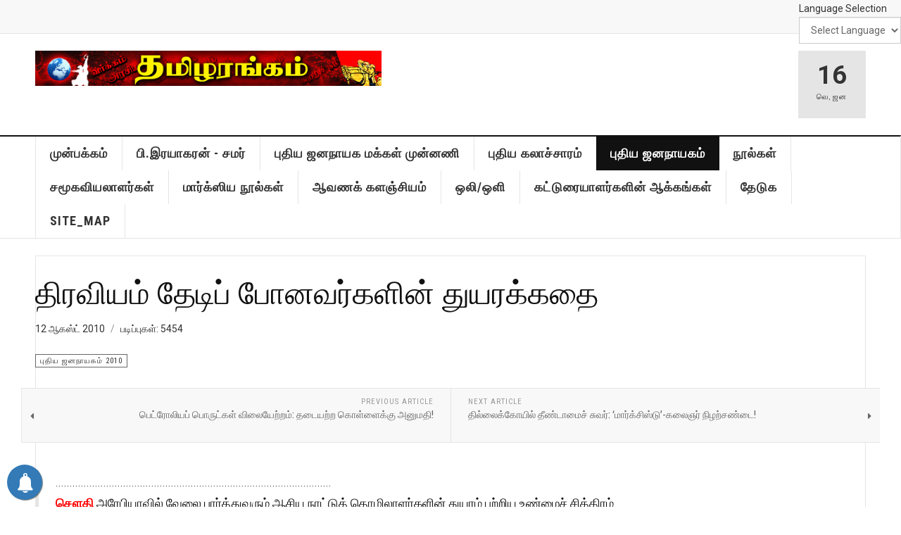

--- FILE ---
content_type: text/html; charset=utf-8
request_url: https://www.tamilcircle.net/index.php?option=com_content&view=article&id=7412:2010-08-12-20-08-30&catid=326&Itemid=458&lang=ta
body_size: 16630
content:

<!DOCTYPE html>
<html lang="ta-in" dir="ltr"
	  class='layout-magazine com_content view-article itemid-458 j54 j40 mm-hover puja_cat'>

<head>
	<meta charset="utf-8">
	<meta name="author" content="தமிழரங்கம்">
	<meta property="og:title" content="திரவியம் தேடிப் போனவர்களின் துயரக்கதை">
	<meta property="og:type" content="article">
	<meta property="og:url" content="https://www.tamilcircle.net/index.php?option=com_content&amp;amp;view=article&amp;amp;id=7412:2010-08-12-20-08-30&amp;amp;catid=326&amp;amp;Itemid=458&amp;amp;lang=ta">
	<meta property="og:site_name" content="தமிழரங்கம்">
	<meta name="generator" content="Joomla! - Open Source Content Management">
	<title>திரவியம் தேடிப் போனவர்களின் துயரக்கதை</title>
	<link href="/templates/ja_teline_v/favicon.ico" rel="icon" type="image/vnd.microsoft.icon">
<link href="/t3-assets/css/css-13650-84492.css" rel="stylesheet" media="all">
	<link href="/t3-assets/css/css-58d85-76454.css" rel="stylesheet" media="all">
	<link href="/t3-assets/css/css-7dab5-48564.css" rel="stylesheet" media="all">
	<style>
			#mbCenter, #mbToolbar {
	background-color: #1a1a1a;
	-webkit-border-radius: 10px;
	-khtml-border-radius: 10px;
	-moz-border-radius: 10px;
	border-radius: 10px;
	-webkit-box-shadow: 0px 5px 20px rgba(0,0,0,0.50);
	-khtml-box-shadow: 0px 5px 20px rgba(0,0,0,0.50);
	-moz-box-shadow: 0px 5px 20px rgba(0,0,0,0.50);
	box-shadow: 0px 5px 20px rgba(0,0,0,0.50);
	/* For IE 8 */
	-ms-filter: "progid:DXImageTransform.Microsoft.Shadow(Strength=5, Direction=180, Color='#000000')";
	/* For IE 5.5 - 7 */
	filter: progid:DXImageTransform.Microsoft.Shadow(Strength=5, Direction=180, Color='#000000');
	}
	
	#mbOverlay {
		background-color: #000;
		
	}
	
	#mbCenter.mbLoading {
		background-color: #1a1a1a;
	}
	
	#mbBottom {
		color: #999;
	}
	
	#mbTitle, #mbPrevLink, #mbNextLink, #mbCloseLink, #mbPlayLink, #mbPauseLink, #mbZoomMinus, #mbZoomValue, #mbZoomPlus {
		color: #fff;
	}
		</style>
	<style>.pbck-container { max-width: 1000px}</style>
	<style>@media only screen and (min-width:801px){
.ckhide5 { display: none !important; } 
.ckstack5 > .inner { display: block; }
.ckstack5 > .inner > .blockck { float: none !important; width: auto !important; display: block; margin-left: 0 !important;}
}@media only screen and (max-width:800px) and (min-width:641px){
.ckhide4 { display: none !important; } 
.ckstack4 > .inner { display: block; }
.ckstack4 > .inner > .blockck { float: none !important; width: auto !important; display: block; margin-left: 0 !important;}
}@media only screen and (max-width:640px) and (min-width:481px){
.ckhide3 { display: none !important; } 
.ckstack3 > .inner { display: block; }
.ckstack3 > .inner > .blockck { float: none !important; width: auto !important; display: block; margin-left: 0 !important;}
}@media only screen and (max-width:480px) and (min-width:321px){
.ckhide2 { display: none !important; } 
.ckstack2 > .inner { display: block; }
.ckstack2 > .inner > .blockck { float: none !important; width: auto !important; display: block; margin-left: 0 !important;}
}@media only screen and (max-width:320px){
.ckhide1 { display: none !important; } 
.ckstack1 > .inner { display: block; }
.ckstack1 > .inner > .blockck { float: none !important; width: auto !important; display: block; margin-left: 0 !important;}
}</style>
<script src="/media/vendor/jquery/js/jquery.min.js?3.7.1"></script>
	<script src="/media/legacy/js/jquery-noconflict.min.js?504da4"></script>
	<script type="application/json" class="joomla-script-options new">{"joomla.jtext":{"MEDIABOXCK_SHARE":"Share","MEDIABOXCK_EMAIL":"Email","MEDIABOXCK_CLOSE":"=\"Close\"","MEDIABOXCK_NEXT":"Next","MEDIABOXCK_PREV":"Previous","MEDIABOXCK_DOWNLOAD":"Download","MEDIABOXCK_PLAY":"Play","MEDIABOXCK_PAUSE":"Pause"},"system.paths":{"root":"","rootFull":"https:\/\/www.tamilcircle.net\/","base":"","baseFull":"https:\/\/www.tamilcircle.net\/"},"csrf.token":"c6e4e3e3cee519ec9fe341d5ca0be9d8"}</script>
	<script src="/media/system/js/core.min.js?a3d8f8"></script>
	<script src="/t3-assets/js/js-9efb0-67834.js"></script>
	<script src="/plugins/system/mediabox_ck/assets/mediaboxck.min.js?ver=2.9.1"></script>
	<script src="https://cdn.gtranslate.net/widgets/latest/dropdown.js" data-gt-orig-url="/index.php" data-gt-orig-domain="www.tamilcircle.net" data-gt-widget-id="205" defer></script>
	<script type="application/ld+json">{"@context":"https://schema.org","@graph":[{"@type":"Organization","@id":"https://www.tamilcircle.net/#/schema/Organization/base","name":"தமிழரங்கம்","url":"https://www.tamilcircle.net/"},{"@type":"WebSite","@id":"https://www.tamilcircle.net/#/schema/WebSite/base","url":"https://www.tamilcircle.net/","name":"தமிழரங்கம்","publisher":{"@id":"https://www.tamilcircle.net/#/schema/Organization/base"}},{"@type":"WebPage","@id":"https://www.tamilcircle.net/#/schema/WebPage/base","url":"https://www.tamilcircle.net/index.php?option=com_content&amp;view=article&amp;id=7412:2010-08-12-20-08-30&amp;catid=326&amp;Itemid=458&amp;lang=ta","name":"திரவியம் தேடிப் போனவர்களின் துயரக்கதை","isPartOf":{"@id":"https://www.tamilcircle.net/#/schema/WebSite/base"},"about":{"@id":"https://www.tamilcircle.net/#/schema/Organization/base"},"inLanguage":"ta-IN"},{"@type":"Article","@id":"https://www.tamilcircle.net/#/schema/com_content/article/7412","name":"திரவியம் தேடிப் போனவர்களின் துயரக்கதை","headline":"திரவியம் தேடிப் போனவர்களின் துயரக்கதை","inLanguage":"ta-IN","articleSection":"புதிய ஜனநாயகம் , புதிய ஜனநாயகம் 2010","dateCreated":"2010-08-12T20:06:22+00:00","interactionStatistic":{"@type":"InteractionCounter","userInteractionCount":5454},"isPartOf":{"@id":"https://www.tamilcircle.net/#/schema/WebPage/base"}}]}</script>
	<script>
	var ja_base_uri = "";
</script>
	<script>
						Mediabox.scanPage = function() {
							var links = jQuery('a').filter(function(i) {
								if ( jQuery(this).attr('rel') 
										&& jQuery(this).data('mediaboxck_done') != '1') {
									var patt = new RegExp(/^lightbox/i);
									return patt.test(jQuery(this).attr('rel'));
								}
							});
							if (! links.length) return false;

							new Mediaboxck(links, {
								overlayOpacity : 	0.7,
								resizeOpening : 	1,
								resizeDuration : 	240,
								initialWidth : 		320,
								initialHeight : 	180,
								fullWidth : 		'0',
								defaultWidth : 		'640',
								defaultHeight : 	'360',
								showCaption : 		1,
								showCounter : 		1,
								loop : 				0,
								isMobileEnable: 	1,
								// mobileDetection: 	'resolution',
								isMobile: 			false,
								mobileResolution: 	'640',
								attribType :		'rel',
								showToolbar :		'0',
								diapoTime :			'3000',
								diapoAutoplay :		'0',
								toolbarSize :		'normal',
								medialoop :		false,
								showZoom :		0,
								share :		0,
								download :		0,
								theme :		'default',
								counterText: '({x} of {y})',
							}, null, function(curlink, el) {
								var rel0 = curlink.rel.replace(/[[]|]/gi," ");
								var relsize = rel0.split(" ");
								return (curlink == el) || ((curlink.rel.length > 8) && el.rel.match(relsize[1]));
							});
						};
					jQuery(document).ready(function(){
						Mediabox.scanPage();
					});
</script>
	<script>window.gtranslateSettings = window.gtranslateSettings || {};window.gtranslateSettings['205'] = {"default_language":"ta","languages":["en","es","de","it","fr"],"url_structure":"none","wrapper_selector":"#gt-wrapper-205","globe_size":60,"flag_size":"32","flag_style":"2d","custom_domains":null,"float_switcher_open_direction":"top","switcher_open_direction":"bottom","native_language_names":1,"add_new_line":1,"select_language_label":"Select Language","detect_browser_language":0,"custom_css":"","alt_flags":[],"switcher_horizontal_position":"left","switcher_vertical_position":"bottom","horizontal_position":"inline","vertical_position":"inline"};</script>
	<meta property="og:type" content="article" />
<link rel="image_src" content="https://www.tamilcircle.net/" />
<meta property="og:image" content="https://www.tamilcircle.net/" />
	<!-- PushAlert for Joomla 1.1.0 -->
				<script type="text/javascript">
					(function(d, t) {
						var g = d.createElement(t),
						s = d.getElementsByTagName(t)[0];
						g.src = "https://cdn.pushalert.co/integrate_586467c14b293c7967930f3d7eb9a24d.js";
						s.parentNode.insertBefore(g, s);
					}(document, "script"));
				</script>
				<!-- End PushAlert for Joomla 1.1.0 -->

	
<!-- META FOR IOS & HANDHELD -->
	<meta name="viewport" content="width=device-width, initial-scale=1.0, maximum-scale=1.0, user-scalable=no"/>
	<style type="text/stylesheet">
		@-webkit-viewport   { width: device-width; }
		@-moz-viewport      { width: device-width; }
		@-ms-viewport       { width: device-width; }
		@-o-viewport        { width: device-width; }
		@viewport           { width: device-width; }
	</style>
	<script type="text/javascript">
		//<![CDATA[
		if (navigator.userAgent.match(/IEMobile\/10\.0/)) {
			var msViewportStyle = document.createElement("style");
			msViewportStyle.appendChild(
				document.createTextNode("@-ms-viewport{width:auto!important}")
			);
			document.getElementsByTagName("head")[0].appendChild(msViewportStyle);
		}
		//]]>
	</script>
<meta name="HandheldFriendly" content="true"/>
<meta name="apple-mobile-web-app-capable" content="YES"/>
<!-- //META FOR IOS & HANDHELD -->



<!-- GOOGLE FONTS -->
<link href='https://fonts.googleapis.com/css?family=Roboto:400,400italic,300,300italic,700,700italic' rel='stylesheet' type='text/css'>
<link href='https://fonts.googleapis.com/css?family=Roboto+Slab:400,300,700' rel='stylesheet' type='text/css'>
<link href='https://fonts.googleapis.com/css?family=Roboto+Condensed:700,400' rel='stylesheet' type='text/css'>
<!--//GOOGLE FONTS -->


<!-- Le HTML5 shim and media query for IE8 support -->
<!--[if lt IE 9]>
<script src="//html5shim.googlecode.com/svn/trunk/html5.js"></script>
<script type="text/javascript" src="/plugins/system/t3/base-bs3/js/respond.min.js"></script>
<![endif]-->

<!-- You can add Google Analytics here or use T3 Injection feature -->

	</head>

<body>

<div class="t3-wrapper"> <!-- Need this wrapper for off-canvas menu. Remove if you don't use of-canvas -->

  
	<!-- TOPBAR -->
	<div class="t3-topbar">

		<div class="top-left">
			<nav class="t3-topnav">
				
			</nav>
		</div>

		<div class="top-right">
			<div class="moduletable ">
            <div >Language Selection</div>        <div class="gtranslate_wrapper" id="gt-wrapper-205"></div></div>

		</div>

	</div>

		<!-- //TOP BAR -->


	
<!-- HEADER -->
<header id="t3-header" class="t3-header">
	<div class="container">
		<div class="row">

			<div class="col-md-5 header-left">

				<!-- OFF CANVAS TOGGLE -->
				
<button class="btn btn-default off-canvas-toggle" type="button" data-pos="left" data-nav="#t3-off-canvas" data-effect="off-canvas-effect-4">
  <i class="fa fa-bars"></i>
</button>

<div id="t3-off-canvas" class="t3-off-canvas">

  <div class="t3-off-canvas-header">
    <h2 class="t3-off-canvas-header-title">Sidebar</h2>
    <button type="button" class="close" data-dismiss="modal" aria-hidden="true">&times;</button>
  </div>

  <div class="t3-off-canvas-body">
    <div class="t3-module module " id="Mod261"><div class="module-inner"><div class="module-ct"><ul class="nav nav-pills nav-stacked menu">
<li class="item-229 default"><a href="/index.php?option=com_content&amp;view=featured&amp;Itemid=229&amp;lang=ta" class="">முன்பக்கம்</a></li><li class="item-237"><a href="/index.php?option=com_content&amp;view=category&amp;layout=ja_magz_ii:xblog&amp;id=411&amp;Itemid=237&amp;lang=ta" class="">பி.இரயாகரன் - சமர்</a></li><li class="item-238"><a href="/index.php?option=com_content&amp;view=category&amp;layout=ja_magz_ii:xblog&amp;id=418&amp;Itemid=238&amp;lang=ta" class="">புதிய ஜனநாயக மக்கள் முன்னணி</a></li><li class="item-240"><a href="/index.php?option=com_content&amp;view=category&amp;layout=ja_magz_ii:xblog&amp;id=396&amp;Itemid=240&amp;lang=ta" class="">புதிய கலாச்சாரம்</a></li><li class="item-458 current active"><a href="/index.php?option=com_content&amp;view=category&amp;id=395&amp;Itemid=458&amp;lang=ta" class="">புதிய ஜனநாயகம்</a></li><li class="item-242"><a href="/index.php?option=com_content&amp;view=category&amp;layout=ja_magz_ii:xblog&amp;id=399&amp;Itemid=242&amp;lang=ta" class="">நூல்கள்</a></li><li class="item-243"><a href="/index.php?option=com_content&amp;view=category&amp;layout=ja_magz_ii:xblog&amp;id=414&amp;Itemid=243&amp;lang=ta" class="">சமூகவியலாளர்கள்</a></li><li class="item-244"><a href="/index.php?option=com_content&amp;view=article&amp;id=6883&amp;Itemid=244&amp;lang=ta" class="">மார்க்ஸிய நூல்கள்</a></li><li class="item-246"><a href="/index.php?option=com_content&amp;view=category&amp;layout=ja_magz_ii:xblog&amp;id=410&amp;Itemid=246&amp;lang=ta" class="">ஆவணக் களஞ்சியம்</a></li><li class="item-247"><a href="/index.php?option=com_content&amp;view=categories&amp;id=398&amp;Itemid=247&amp;lang=ta" class="">ஒலி/ஒளி</a></li><li class="item-259"><a href="/index.php?option=com_content&amp;view=categories&amp;id=409&amp;Itemid=259&amp;lang=ta" class="">கட்டுரையாளர்களின் ஆக்கங்கள்</a></li><li class="item-253"><a href="/index.php?option=com_finder&amp;view=search&amp;Itemid=253&amp;lang=ta" class="">தேடுக</a></li><li class="item-534"><a href="/index.php?option=com_osmap&amp;view=html&amp;id=1&amp;Itemid=534&amp;lang=ta" class="">SITE_MAP</a></li></ul>
</div></div></div>
  </div>

</div>

				<!-- // OFF CANVAS TOGGLE -->

				<!-- LOGO -->
				<div class="logo">
					<div class="logo-image logo-control">
						<a href="/" title="தமிழரங்கம்">
															<img class="logo-img" src="/images/stories/logo_org.png#joomlaImage://local-images/stories/logo_org.png?width=561&height=57" alt="தமிழரங்கம்" />
																						<img class="logo-img-sm" src="/images/stories/logo_org.png#joomlaImage://local-images/stories/logo_org.png?width=561&height=57" alt="தமிழரங்கம்" />
														<span>தமிழரங்கம்</span>
						</a>
						<small class="site-slogan"></small>
					</div>
				</div>
				<!-- //LOGO -->

			</div>

			<!-- HEADER RIGHT -->
			<div class="col-md-7 header-right">
				<div class="header-right-inner t3-d-flex">

					<div class="col t3-flex-1 trending ">
						
					</div>

					<div class="col calendar">
												<div class="col-inner">
						  <span class="number date">16</span>
						  <div class="text">
						    <span class="day">வெ</span>, <span class="month">ஜன</span>
						  </div>
						</div>
					</div>

					
				</div>
			</div>
			<!-- // HEADER RIGHT -->

		</div>
	</div>
</header>
<!-- // HEADER -->


  
<!-- MAIN NAVIGATION -->
<nav id="t3-mainnav" class="wrap navbar navbar-default t3-mainnav">
	<div class="container">

		<!-- Brand and toggle get grouped for better mobile display -->
		<div class="navbar-header">
					</div>

		
		<div class="t3-navbar navbar-collapse collapse">
			<div  class="t3-megamenu"  data-responsive="true">
<ul itemscope itemtype="http://www.schema.org/SiteNavigationElement" class="nav navbar-nav level0">
<li itemprop='name'  data-id="229" data-level="1">
<a itemprop='url' class=""  href="/index.php?option=com_content&amp;view=featured&amp;Itemid=229&amp;lang=ta"   data-target="#">முன்பக்கம் </a>

</li>
<li itemprop='name'  data-id="237" data-level="1">
<a itemprop='url' class=""  href="/index.php?option=com_content&amp;view=category&amp;layout=ja_magz_ii:xblog&amp;id=411&amp;Itemid=237&amp;lang=ta"   data-target="#">பி.இரயாகரன் - சமர் </a>

</li>
<li itemprop='name'  data-id="238" data-level="1">
<a itemprop='url' class=""  href="/index.php?option=com_content&amp;view=category&amp;layout=ja_magz_ii:xblog&amp;id=418&amp;Itemid=238&amp;lang=ta"   data-target="#">புதிய ஜனநாயக மக்கள் முன்னணி </a>

</li>
<li itemprop='name'  data-id="240" data-level="1">
<a itemprop='url' class=""  href="/index.php?option=com_content&amp;view=category&amp;layout=ja_magz_ii:xblog&amp;id=396&amp;Itemid=240&amp;lang=ta"   data-target="#">புதிய கலாச்சாரம் </a>

</li>
<li itemprop='name' class="current active" data-id="458" data-level="1">
<a itemprop='url' class=""  href="/index.php?option=com_content&amp;view=category&amp;id=395&amp;Itemid=458&amp;lang=ta"   data-target="#">புதிய ஜனநாயகம் </a>

</li>
<li itemprop='name'  data-id="242" data-level="1">
<a itemprop='url' class=""  href="/index.php?option=com_content&amp;view=category&amp;layout=ja_magz_ii:xblog&amp;id=399&amp;Itemid=242&amp;lang=ta"   data-target="#">நூல்கள் </a>

</li>
<li itemprop='name'  data-id="243" data-level="1">
<a itemprop='url' class=""  href="/index.php?option=com_content&amp;view=category&amp;layout=ja_magz_ii:xblog&amp;id=414&amp;Itemid=243&amp;lang=ta"   data-target="#">சமூகவியலாளர்கள் </a>

</li>
<li itemprop='name'  data-id="244" data-level="1">
<a itemprop='url' class=""  href="/index.php?option=com_content&amp;view=article&amp;id=6883&amp;Itemid=244&amp;lang=ta"   data-target="#">மார்க்ஸிய நூல்கள் </a>

</li>
<li itemprop='name'  data-id="246" data-level="1">
<a itemprop='url' class=""  href="/index.php?option=com_content&amp;view=category&amp;layout=ja_magz_ii:xblog&amp;id=410&amp;Itemid=246&amp;lang=ta"   data-target="#">ஆவணக் களஞ்சியம் </a>

</li>
<li itemprop='name'  data-id="247" data-level="1">
<a itemprop='url' class=""  href="/index.php?option=com_content&amp;view=categories&amp;id=398&amp;Itemid=247&amp;lang=ta"   data-target="#">ஒலி/ஒளி </a>

</li>
<li itemprop='name'  data-id="259" data-level="1">
<a itemprop='url' class=""  href="/index.php?option=com_content&amp;view=categories&amp;id=409&amp;Itemid=259&amp;lang=ta"   data-target="#">கட்டுரையாளர்களின் ஆக்கங்கள் </a>

</li>
<li itemprop='name'  data-id="253" data-level="1">
<a itemprop='url' class=""  href="/index.php?option=com_finder&amp;view=search&amp;Itemid=253&amp;lang=ta"   data-target="#">தேடுக </a>

</li>
<li itemprop='name'  data-id="534" data-level="1">
<a itemprop='url' class=""  href="/index.php?option=com_osmap&amp;view=html&amp;id=1&amp;Itemid=534&amp;lang=ta"   data-target="#">SITE_MAP </a>

</li>
</ul>
</div>

		</div>

	</div>
</nav>

<script>
	(function ($){
		var maps = [{"id":458,"class":"puja_cat"}];
		$(maps).each (function (){
			$('li[data-id="' + this['id'] + '"]').addClass (this['class']);
		});
	})(jQuery);
</script>
<!-- //MAIN NAVIGATION -->


  


	
<div class="main">

	
  <div id="t3-mainbody" class="container t3-mainbody mainbody-magazine">
  
  	<div class="row flex-equal-height">

			<!-- MAIN CONTENT -->
			<div id="t3-content" class="col t3-content">
								

	
	<div class="item-row row-main">
		<div class="article-main">
			<article class="article" itemscope itemtype="http://schema.org/Article">
	<meta itemscope itemprop="mainEntityOfPage" itemType="https://schema.org/WebPage" itemid="https://google.com/article" />
	<meta itemprop="inLanguage" content="ta-IN" />
	<meta itemprop="url" content="/index.php?option=com_content&amp;view=article&amp;id=7412:2010-08-12-20-08-30&amp;catid=326&amp;Itemid=458&amp;lang=ta" />
			
<header class="article-header clearfix">
	<h1 class="article-title" itemprop="headline">
					<a href="/index.php?option=com_content&amp;view=article&amp;id=7412:2010-08-12-20-08-30&amp;catid=326:puja2010&amp;Itemid=458&amp;lang=ta" itemprop="url" title="திரவியம் தேடிப் போனவர்களின் துயரக்கதை">
				திரவியம் தேடிப் போனவர்களின் துயரக்கதை</a>
			</h1>

		
	
		</header>
				<aside class="article-aside article-aside-full">
								<dl class="article-info muted">

		
			<dt class="article-info-term">
													விவரங்கள்							</dt>
      <dd class="hidden"></dd>
			
			
										<dd class="published hasTooltip" title="வெளியிடப்பட்டது: ">
				<i class="icon-calendar"></i>
				<time datetime="2010-08-12T20:06:22+00:00">
					12 ஆகஸ்ட் 2010          <meta  itemprop="datePublished" content="2010-08-12T20:06:22+00:00" />
          <meta  itemprop="dateModified" content="2010-08-12T20:06:22+00:00" />
				</time>
			</dd>			
			
					
					
			
										<dd class="hits">
					<i class="fa fa-eye"></i>
					<meta itemprop="interactionCount" content="UserPageVisits:5454" />
					படிப்புகள்: 5454			</dd>						</dl>
			
					</aside>
	
	<section class="article-intro-media">
		
		
					
	<span class="category-name puja_cat" title="பிரிவு: ">
		<a href="/index.php?option=com_content&amp;view=category&amp;id=326&amp;Itemid=458&amp;lang=ta" ><span itemprop="genre">புதிய ஜனநாயகம் 2010</span></a>	</span>
						</section>

	<section class="row article-navigation top">
		<ul class="pager pagenav">

  	<li class="previous">
  	<a href="/index.php?option=com_content&amp;view=article&amp;id=7413:2010-08-12-20-11-37&amp;catid=326&amp;Itemid=458&amp;lang=ta" rel="prev">
      <i class="fa fa-caret-left"></i>
      <span>Previous Article</span>
      <strong>பெட்ரோலியப் பொருட்கள் விலையேற்றம்: தடையற்ற கொள்ளைக்கு அனுமதி!</strong>
    </a>
	</li>
  
  	<li class="next">
  	<a href="/index.php?option=com_content&amp;view=article&amp;id=7411:2010-08-12-20-06-00&amp;catid=326&amp;Itemid=458&amp;lang=ta" rel="next">
      <i class="fa fa-caret-right"></i>
      <span>Next Article</span>
      <strong>தில்லைக்கோயில் தீண்டாமைச் சுவர்: ‘மார்க்சிஸ்டு’-கலைஞர் நிழற்சண்டை!</strong>
    </a>
	</li>
    
</ul>
	</section>

	<section class="article-full">

		
		<div class="article-content-main">

						
							<blockquote class="article-intro" itemprop="description">
					<p style="text-align: justify;">..................................................................................................<br /><strong><span style="color: #ff0000;">சௌதி</span></strong> அரேபியாவில் வேலை பார்த்துவரும் ஆசிய நாட்டுத் தொழிலாளர்களின் துயரம் பற்றிய உண்மைச் சித்திரம்.<br />....................................................................................................</p>
<p style="text-align: justify;">சௌதி அரேபியா-மன்னராட்சியிலேயே இன்னும் நீடித்திருக்கும் மத்திய தரைக்கடல் நாடுகளில் ஒன்று. அதன் பெரும்பகுதி பாலைவனம். இந்தியா அளவுக்கு பரப்பளவைக் கொண்டிருந்தாலும், மக்கள் தொகையோ ஒப்பீட்டளவில் வெகு சோற்பம். எந்தவித வளங்களும் இல்லாதிருந்த இந்நாடு, எண்ணெ வளம் கண்டுபிடிக்கப்பட்ட பிறகு தலைகீழா மாற்றமடைந்தது.</p>
				</blockquote>
										<section class="article-content" itemprop="articleBody">
										
<p style="text-align: justify;">அதுவரை ஆன்மீக முக்கியத்துவம் வாந்த நாடாக மட்டுமே அறியப்பட்ட சௌதி, எண்ணெ பாயத் தொடங்கியவுடன் உள்கட்டுமானம், வளர்ச்சிப் பணிகள் என்று பெருமளவில் வேலை வாப்புகளைக் கொண்ட நாடாக வளர்ந்தது. அந்த வகையில் எழுபதுகளின் பிற்பகுதியில் உடலுழைப்புக் கூலிகளா பெரும் எண்ணிக்கையிலான மக்கள் இந்தியா, பாகிஸ்தான், வங்கதேசம், இலங்கை போன்ற நாடுகளிலிருந்து தருவிக்கப்பட்டனர்.</p>
<p style="text-align: justify;"><br />சௌதியின் மக்கள் தொகைக்கு ஈடாக வெளிநாட்டவர்கள் வேலை செய்தாலும், தொழிலாளர்களின் உரிமை என்று எதையும் எதிர்பார்க்க முடியாது. சோந்த நாட்டு மக்களுக்கே கூட ஜனநாயக உரிமைகள் என்று எதுவுமில்லை. அரசியல் கட்சிகளுக்கு அனுமதியில்லை. கூட்டம் கூடிப் பேசும் உரிமையையோ, எழுதி வெளியிடும் உரிமையையோ நினைத்துக்கூடப் பார்க்கமுடியாது. அச்சிடப்படும் நூல்கள் அனைத்தும் தணிக்கைக்குப் பிறகே வெளியிடப்படும். நாளிதழ்கள் தணிக்கை செய்யப்படுவதில்லை என்றாலும் அரசுக்கு எதிராக எதையும் எழுதிவிட முடியாது. மக்களும் அப்படியே பழக்கப்படுத்தப்பட்டிருக்கிறார்கள். அரசருக்கோ, அரசுக்கோ எதிராக எதையாவது பேசும் நிர்ப்பந்தம் ஏற்பட்டால்கூடச் சுற்றுமுற்றும் பார்த்துத் தாழ்ந்த குரலில் பேசுவதே மக்கள் வழக்கம்.</p>
<p style="text-align: justify;"><br />இந்நிலையில் வெளிநாட்டுக் கூலித்தொழிலாளர்கள் என்ன உரிமையை எதிர்பார்த்துவிட முடியும்?</p>
<p style="text-align: justify;"><br />குறைந்தபட்ச ஊதியம் என்று எந்த வரம்பும் இங்கு கிடையாது. நிறுவனத்திற்கு ஏற்றாற்போல், நாட்டிற்கேற்றாற்போல் ஊதிய ஒப்பந்தம் போடப்படும். ஒரே வேலை யைச் செய்யும் இருவேறு நிறுவனங்களின் தொழிலாளிகளுக்கு ஒரே விதமான ஊதியமும் வசதிகளும் இருக்குமென எண்ணிவிட முடியாது. ஒரே வேலையைச் செய்யும் ஒரே நிறுவனத்தின் தொழிலாளிகளுக்குக்கூட நாட்டைப் பொருத்து ஊதியம் வேறுபடும்.</p>
<p style="text-align: justify;"><br />ஒரு துப்புரவுத் தொழிலாளி எகிப்தைச் சேர்ந்தவராக இருந்தால் 1200 ரியால் வரை (ஒரு ரியால் என்பது இந்திய மதிப்பில் தோராயமாக 12 ரூபா) ஊதியம் கிடைக்கும். பிலிப்பைனியாக இருந்தால் 900 ரியால், இந்தியனுக்கு 800 ரியால், பாகிஸ்தானி, இந்தோனேசியனுக்கு 600 ரியால், இலங்கை என்றால் 500 ரியால், பங்காளி (வங்கதேசம்) என்றால் 400 ரியால், தற்போது நேபாளத்திலிருந்து 300, 250 ரியாலுக்குகூட ஆட்கள் வருகிறார்கள். இது அந்தந்த நிறுவனங்களைப் பொறுத்து சற்றுக் கூடக்குறைய இருக்கும்.</p>
<p style="text-align: justify;"><br />ஊரில் மிச்சமிருக்கும் கொஞ்ச உடமைகளையும் விற்று, கடன் வாங்கி, தாலியை அடகுவைத்து பெரிய தொகையைத் தரகனிடம் தந்துவிட்டு, அதைவிடப் பெரிய கனவுடன் வந்திறங்கியதும் முள்ளாக் குத்துவது இந்த ஊதிய வேறுபாடுதான்.</p>
<p style="text-align: justify;">ஊரில் தரப்படும் ஒப்பந்தத்திற்கும் (பெரும்பாலும் தருவதில்லை, வற்புறுத்திக் கேட்டால் காண்பிப்பார்கள்) சௌதியில் வந்திறங்கியதும் போடப்படும் ஒப்பந்தத்திற்கும் ஒரு தொடர்பும் இருக்காது. மொத்த ஊதியத்தில் 60 விழுக்காடுதான் அடிப்படை ஊதியமாக இருக்கும். எந்நேரம் அழைத்தாலும் வேலைக்குச் செல்லத் தயாராக இருக்கவேண்டும். எந்த ஊரில் என்றாலும் மறுப்புத் தெரிவிக்க முடியாது. வேறு வெளியாளிடமோ, வெளி நிறுவனங்களிலோ வேலை செய்யக் கூடாது போன்றவை பொதுவான விதிகள். ஊதிய உயர்வை சட்டபூர்வமாகக் கோரமுடியாது. விண்ணப்பிக்கலாம் அவ்வளவுதான். உபரி வேலை செய்தால் அடிப்படை ஊதியத்திலிருந்து நேரக் கணக்குப்படி கூலி தருவார்கள். வேலை நாளாக இருந்தால் ஒன்றரை மடங்கு என்றும் விடுமுறை நாளாக இருந்தால் இரண்டு மடங்கு என்றும் சட்டத்தில் உண்டு. ஆனால் வெகு சில நிறுவனங்களைத் தவிர, ஏனையவை இதைக் கண்டு கொள்வதில்லை.</p>
<p style="text-align: justify;"><br />சௌதியில் பரிதாபத்தை வரவழைக்கும் நிலையில் இருப்பவர்களில் முதன்மையானவர்கள் கட்டுமானத் தொழிலாளர்கள்தான். 12 மணி நேர வேலை கட்டாயம். ஏனைய தொழிலாளர்களோடு ஒப்பிட்டால் குறைந்த ஊதியம். இங்கு அடிக்கும் வெயிலில் பத்து நிமிடம் நின்றாலே தோலில் சூடு தாங்காமல் ஒருவித அரிப்பு வந்துவிடும். அந்த வெயிலில் காலை முதல் மாலை வரை நின்று வேலை செய்ய வேண்டும். நகரத்தில் எங்காவது ஒதுக்குப்புறத்தில் தங்குமிடம் இருப்பதால், போவருவதற்கு இரண்டு மணி நேரம் பிடிக்கும். இந்தக் களைப்புகளோடு அறைக்கு வந்தால் ஒரு அறையில் ஆறு பேர் முதல் பத்துப் பேர் வரை அடைக்கப்பட்டிருப்பர்.</p>
<p style="text-align: justify;"><br />தொழிற்சங்கம் போன்றவற்றை இங்கு ஏற்படுத்த முடியாது என்பது ஒருபுறமிருந்தாலும், பாதிக்கப்படும் ஒரு தொழிலாளிக்காக இங்கு யாரும் பரிந்து பேசவும் முடியாது. வேறு எந்த வளைகுடா நாட்டிலும் இல்லாத பிரச்சனை இது.<br />வளைகுடா பிராந்தியத்திலுள்ள துபாயில் தொழிலாளர்கள் போராடி மதியம் 11 மணியிலிருந்து 3 மணிவரை கட்டுமானப் பணிகள் நடைபெறக்கூடாது என்று ஆணை பெற்றிருக்கிறார்கள். மஸ்கட்டில் பாதுகாப்புச் சாதனங்கள் என்ற பெயரில் தரமற்ற எடை கூடிய உபகரணங்களைத் தொழிலாளர்களிடம் திணிக்காமல் தரமான, எடைகுறைந்த பாதுகாப்பு சாதனங்களை வழங்க வேண்டும் என்று உத்தரவைப் பெற்றிருக்கிறார்கள். இவை சாதாரணமான சிறிய சலுகைகள்தான் என்றாலும், இவற்றை வெளிநாட்டுத் தொழிலாளர்கள் போராடிப் பெற்றிருக்கிறார்கள் என்பது முக்கியமானது. ஆனால், சௌதியைப் பொருத்தவரை இதைப் போன்ற எதையும் எதிர்பார்க்க முடியாது.</p>
<p style="text-align: justify;"><br />தொழிலாளர் நீதிமன்றங்கள் தொழிலாளிக்கும் நிறுவனங்களுக்கும் இடையில் எழும் பிரச்சனைகளைத் தீர்ப்பதற்காக ஏற்படுத்தப்பட்டிருக்கின்றன. அவை கடைகளிலோ அல்லது தனிப்பட்ட சௌதிகளிடமோ வேலை செய்பவர்களுக்குத்தான் தீர்வு சோல்லும் அளவுக்கு அதிகாரம் பெற்றிருக்கின்றன. பெரிய நிறுவனங்கள், பன்னாட்டு நிறுவனங்கள் குறித்த புகார்களை எடுத்துக் கொள்வதில்லை. தொழிலாளிகளிடமே நிர்வாகத்திற்குப் பணிந்து செல்லுமாறு அறிவுரை கூறுகின்றன.</p>
<p style="text-align: justify;"><br />அண்மையில் ஹைதராபாத்தைச் சேர்ந்த ஒரு தொழிலாளி, மருத்துவ விடுப்பில் இருந்த 15 நாளுக்கு ஊதியம் வழங்கப்படவேண்டும் என்று அஃப்ராஸ் எனும் நிறுவனத்திற்கு எதிராக (மருத்துவ விடுப்பிற்கு ஊதியம் வழங்கவேண்டும் என விதி உண்டு) அளித்த புகாரை தொழிலாளர் நீதிமன்றம் ஏற்க மறுத்துவிட, அதையும் புகாராகச் சேர்த்து அமீர் நீதிமன்றத்தில் (தொழிலாளர் நீதிமன்றத்திற்கு மேல் நீதிமன்றம்) அளிக்க அங்கும் ஏற்கப்படவில்லை. ஆனால், அதே நாளின் இரவில் யாருக்கும் தெரியாமல், அவரது சோந்த உடமைகளைக்கூட எடுத்துக்கொள்ள அனுமதிக்காமல், கொடுக்க வேண்டிய ஊதியமோ, எட்டு ஆண்டுகள் வேலை செய்ததற்கான பலன்களோ எதுவுமின்றி ஊருக்குத் துரத்தப்பட்டார்.</p>
<p style="text-align: justify;"><br />தூதரக அலுவலகங்களும், பெயருக்குத்தான் செயல்பட்டுக் கொண்டிருக்கின்றன. இந்தியத் தூதரக அலுவலகங்களில் தொழிலாளர்களை அலட்சியமும் அவமதிப்பும்தான் வரவேற்கும். கடவுச்சீட்டு புதுப்பிப்பதைத் தவிர, வேறெதற்கும் அங்கு செல்வதில் ஒரு பயனும் இல்லை. இந்தியத் தூதரகம் மட்டுமல்ல; இங்கு எந்தவொரு ஆசிய நாட்டுத் தூதரகமும் இப்படித்தான் நடந்து கொள்கின்றன.</p>
<p style="text-align: justify;"><br />"ஓவர் டைம்" என அழைக்கப்படும் உபரி வேலை என்பது சௌதியைப் பொருத்தவரை ஒவ்வொரு தொழிலாளிக்கும் மிகவும் முக்கியமானது. ஊரில் வாங்கிய கடன், அதற்கான வட்டி, குடும்பச் செலவுகள், குழந்தைகளின் கல்வி, மருத்துவம் என அனைத்தையும் சமாளிக்க சம்பளம் மட்டும் போதுமானதாக இருக்காது. அவர்களின் தேவைக்கு எல்லாம் உபரி வேலைதான் ஒரே வழி. ஆனால், உபரி வேலைக்குச் சட்டப்படியான ஊதியத்தை தராமல் ஏமாற்றுகிறார்கள். அடிமையைப் போல் நடத்துகிறார்கள்.</p>
<p style="text-align: justify;"><br />ஓய்வு வேண்டும் என உடல் கெஞ்சினாலும் தொழிலாளர்கள் உபரி வேலைக்குச் செல்ல ஆயத்தமா இருப்பார்கள். தொழிலாளர்கள் தங்கியுள்ள அறையில் இருந்து ஆசைகளின் அசையில் கனன்று கொண்டிருப்பதைவிட, வேலைக்குச் சென்று அந்த வியர்வையை தெளித்து வெம்மையை ஆற்றுப்படுத்துவோம் என நினைப்பதும் ஒரு காரணம்.</p>
<p style="text-align: justify;"><br />ஒப்பந்த நிறுவனங்கள் என்று சில இருக்கின்றன. பெரிய நிறுவனங்களிடம் ஒப்பந்த அடிப்படையில் வேலைகளைப் பெற்றுத் தங்களது தொழிலாளர்களை வைத்து செய்து முடிப்பது இந்த ஒப்பந்த நிறுவனங்களின் பணி. இந்த நிறுவனங்கள் தங்கள் தொழிலாளர்களுக்குத் தவிர்க்க முடியாத தருணங்களைத் தவிர உபரி வேலை கொடுப்பதில்லை. அதற்குப் பதிலாக இவர்கள் "டபுள் டூட்டி" எனும் ஆயுதத்தை கையில் வைத்திருக்கிறார்கள்.</p>
<p style="text-align: justify;"><br />அதாவது, ஒரு இடத்தில் வேலை செய்யும் ஒரு தொழிலாளியை எட்டு மணி நேரம் முடிந்ததும் வேறொரு இடத்தில் கொண்டு விட்டுவிடுவார்கள், அங்கு இன்னொரு எட்டு மணி நேரம் வேலை பார்க்க வேண்டும். சில நாட்களில் சில மணி நேரம் உபரி வேலை என்பதைவிட, மாதத்தில் எல்லா நாளும் வேலை, இரட்டைச் சம்பளம் என்று கூறிச் சம்மதிக்க வைக்கிறார்கள். ஆனால், முதல் வேலைக்கு மட்டுமே ஒப்பந்தப்படி முழுச் சம்பளம். இரண்டாவது வேலைக்கு பாதிச் சம்பளம் மட்டுமே தரப்படும்.</p>
<p style="text-align: justify;"><br />இது போன்ற உபரி வேலை கிடைக்காதவர்கள் அல்லது விருப்பமில்லாதவர்களில் எட்டு மணி நேர வேலை போதும், வேறு வேலை வேண்டாம் எனக் கருதுபவர்கள் வெகு சிலரே. ஏனையவர்கள் செய்யாத வேலை இல்லை எனும் அளவுக்கு எல்லா வேலைகளையும் செய்கின்றனர். இங்கு ஒரு லிட்டர் பெட்ரோல் 50 ஹலாலா தான் (அரை ரியால்). ஆனால், ஒரு லிட்டர் தண்ணீர் இரண்டு ரியால். இதனால் மொத்தமாக தண்ணீர் பாட்டில்களை வாங்கி வைத்துக் கொண்டு சாலைகளில், சந்திப்புகளில், கடைவீதிகளில் இன்னும் செல்ல முடிந்த அத்தனை இடங்களுக்கும் சென்று வண்டிகளில் செல்வோர், நடந்து செல்வோர் என அத்தனை பேரிடமும் தண்ணீர் புட்டிகளை நீட்டி, வாங்கிவிட மாட்டார்களா எனும் ஏக்கத்துடன் விற்றுக் கொண்டிருப்போர் ஏராளம்.</p>
<p style="text-align: justify;"><br />வியர்த்து வழியும் முகம், ஒரு கையில் பை, மறு கையில் போதிய நீளமுள்ள முனையில் வளைந்த ஒரு கம்பி இந்த அடையாளங்களுடன் சாலையில் அநேகரைச் சந்திக்கலாம். குப்பைத் தொட்டிகளைக்கூட விட்டு வைக்காமல் கிளறி பெப்ஸி டப்பாக்களைத் தேடிச் சேகரித்து விற்கும் இவர்களும் ஏதோ ஒரு நிறுவனத்தில் எட்டு மணி நேர வேலையை முடித்து விட்டு உபரி வேலையா அலைபவர்கள் தாம்.</p>
<p style="text-align: justify;"><br />இன்னும், துணி துவைத்துக் கொடுப்பவர்கள், முடி திருத்துவோர், தொலைபேசி அட்டை விற்பவர்கள், ஓட்டுநர்கள், கணிணி வேலை செய்பவர்கள், சமையல் வேலை செய்பவர்கள், கடைகளில் வேலை செய்வோர் என்று என்னென்ன வழிகளில் முடியுமோ அதிலெல்லாம் முனைந்து, முயன்று தங்களின் எட்டு மணி நேர வேலைக்குப் பிறகு கரணம் அடித்துக்கொண்டிருக்கும் எவரையும் சந்தித்து, நாளின் பெரும்பாலான நேரத்தில் உழைத்தே தேந்து கொண்டிருக்கிறீர்களே, உங்களைச் சுற்றிநிகழ்பவை குறித்துத் தெரிந்து கொள்ள வேண்டாமா என்றால், ஒரு அசட்டுச் சிரிப்போடு "ஊரில் என்னை நம்பி ஒரு குடும்பம் இருக்கிறதே" என்பதுதான் பதிலாக இருக்கும்.</p>
<p style="text-align: justify;"><br />முன்பொருமுறை அந்நாட்டில் தோன்றிய கம்யூனிஸ்ட் கட்சியை வெகு சுலபமாக நசுக்கிவிட்டது சௌதி அரசு. இனியொருமுறை கம்யூனிச இயக்கம் சௌதி மண்ணில் தன்னைப் புதுப்பிக்கும் போது, அதை ஒடுக்குவது அரசுக்கு அவ்வளவு சுலபமாக இருக்கப் போவதில்லை. இன்று வளைகுடா வெயிலில் சர்வாதிகார ஷேக்குகளிடம் வதைபடும் தொழிலாளிகள், தேசிய இன வேறுபாடு, மத வேறுபாடு இன்றி வர்க்கமா ஒன்றிணைந்து ஏகாதிபத்தியக் கொழுப்பில் ஆட்டம் போடும் ஷேக்குகளை வஞ்சம் தீர்ப்பார்கள். தொழிலாளிகளின் வர்க்க ஒன்றிணைப்பில் வளைகுடாவின் விதி மாற்றி எழுதப்படும். அந்த நாளுக்காக நாங்கள் காத்திருப்போம், வேலை செய்வோம்.</p>
<p style="text-align: justify;"><br />- வினவு நிருபர், வளைகுடாவிலிருந்து.<br />(வினவு இணையதளத்தில் வெளிவந்த <br />கட்டுரையின் சுருக்கம்)</p>
																				</section>

				

			
			
		</div>
	</section>

	<section class="row article-navigation bottom">
		<ul class="pager pagenav">

  	<li class="previous">
  	<a href="/index.php?option=com_content&amp;view=article&amp;id=7413:2010-08-12-20-11-37&amp;catid=326&amp;Itemid=458&amp;lang=ta" rel="prev">
      <i class="fa fa-caret-left"></i>
      <span>Previous Article</span>
      <strong>பெட்ரோலியப் பொருட்கள் விலையேற்றம்: தடையற்ற கொள்ளைக்கு அனுமதி!</strong>
    </a>
	</li>
  
  	<li class="next">
  	<a href="/index.php?option=com_content&amp;view=article&amp;id=7411:2010-08-12-20-06-00&amp;catid=326&amp;Itemid=458&amp;lang=ta" rel="next">
      <i class="fa fa-caret-right"></i>
      <span>Next Article</span>
      <strong>தில்லைக்கோயில் தீண்டாமைச் சுவர்: ‘மார்க்சிஸ்டு’-கலைஞர் நிழற்சண்டை!</strong>
    </a>
	</li>
    
</ul>
	</section>

</article>
					</div>
	</div>

	

			</div>
			<!-- //MAIN CONTENT -->

			
			</div>

  </div> 

	

</div>


	
<!-- FOOTER -->
<footer id="t3-footer" class="wrap t3-footer">
  <div class="container">

  <section class="t3-footer-links">
    <div class="row">

      <div class="col-md-4">
        <!-- LOGO -->
        <div class="logo">
          <div class="logo-image">
            <a href="/" title="தமிழரங்கம்">
                              <img class="logo-img" src="/images/stories/logo_org.png#joomlaImage://local-images/stories/logo_org.png?width=561&height=57" alt="தமிழரங்கம்" />
                            <span>தமிழரங்கம்</span>
            </a>
            <small class="site-slogan"></small>
          </div>
        </div>
        <!-- //LOGO -->

        <!-- NEWSLETTER -->
        <div class="acy-email-footer">
            
        </div>
        <!-- //NEWSLETTER -->
      </div>

      <div class="col-md-8">
      	          <div class="footer-banner">
              
          </div>
      </div>

    </div>
  </section>

  <section class="t3-copyright">
  	<div class="row">
  		<div class="col-md-12 copyright ">
  			<div class="module">
	<small>பதிப்புரிமை &#169; 2026 தமிழரங்கம். அனைத்து உரிமைகளும் கையிருப்பில் கொண்டது. Designed by <a href="http://www.joomlart.com/" title="Visit Joomlart.com!" >JoomlArt.com</a>.</small>
	<small><a href="https://www.joomla.org" target="_blank" rel="noopener noreferrer">Joomla!</a> <a href="https://www.gnu.org/licenses/gpl-2.0.html" target="_blank" rel="noopener noreferrer">GNU/GPL உரிமம்</a> கீழ் வெளியிடப்பட்ட ஒரு இலவச மென்பொருள்.</small>
</div>

        <small>Copyright &copy; 2026 Joomla!. All Rights Reserved. Powered by <a href="/" title="தமிழரங்கம்" rel="nofollow">தமிழரங்கம்</a> - Designed by JoomlArt.com.</small>
        <small>
          <a href="http://twitter.github.io/bootstrap/" target="_blank">Bootstrap</a> is a front-end framework of Twitter, Inc. Code licensed under <a href="http://www.apache.org/licenses/LICENSE-2.0" target="_blank">Apache License v2.0</a>.
        </small>
        <small>
          <a href="https://github.com/FortAwesome/Font-Awesome" target="_blank">Font Awesome</a> font licensed under <a href="http://scripts.sil.org/OFL">SIL OFL 1.1</a>.
        </small>
  		</div>
  		  	</div>
  </section>

  </div>
</footer>
<!-- //FOOTER -->

<!-- BACK TOP TOP BUTTON -->
<div id="back-to-top" data-spy="affix" data-offset-top="200" class="back-to-top hidden-xs hidden-sm affix-top">
  <button class="btn btn-primary" title="Back to Top"><span class="fa fa-angle-up"></span></button>
</div>

<script type="text/javascript">
(function($) {
  // Back to top
  $('#back-to-top').on('click', function(){
    $("html, body").animate({scrollTop: 0}, 500);
    return false;
  });
})(jQuery);
</script>
<!-- BACK TO TOP BUTTON -->

</div>


</body>
</html>